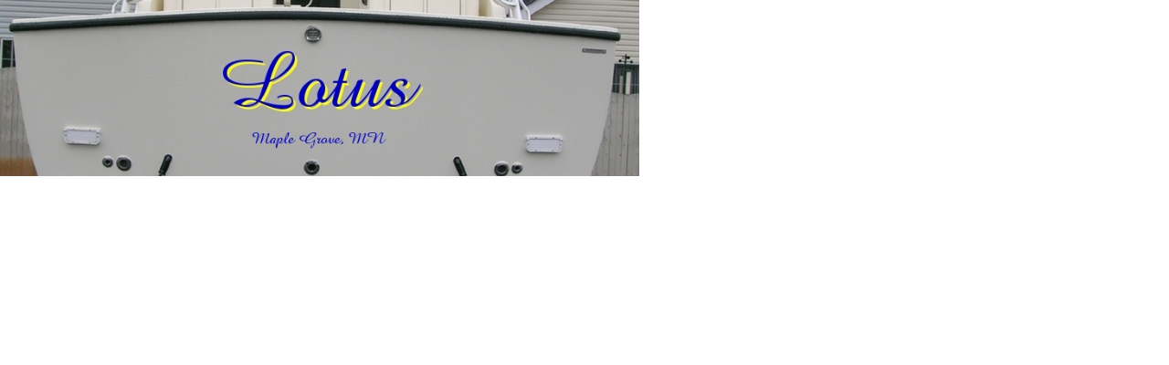

--- FILE ---
content_type: text/html
request_url: https://www.streetglo.net/decal-design-online/admin/create_pictures.php?id=1742&width=700
body_size: 215
content:
<html><head>
<style type="text/css">
body{
margin:0px;
background:none;
border:0px;
}
</style>
</head>
<body>
<a href='../../boat-name-suggestion-tool/index.php?id=1742' target='_parent'><img src='../temp2/1742.jpg' width='700' style='border:0px'></a>
</body></html>